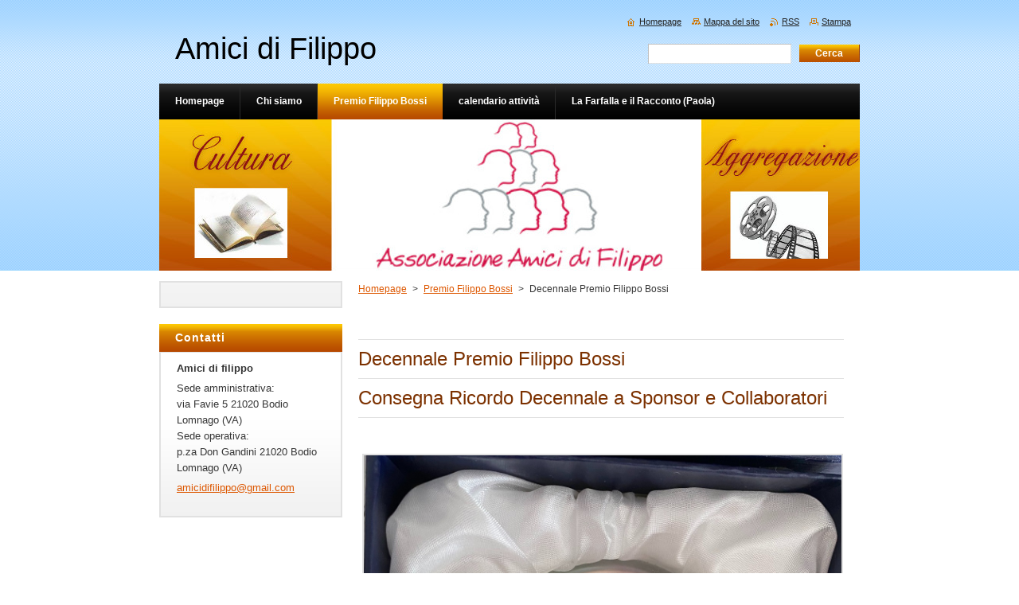

--- FILE ---
content_type: text/html; charset=UTF-8
request_url: https://www.amicidifilippo.it/premio-filippo-bossi/decennale-premio-filippo-bossi/
body_size: 6674
content:
<!--[if lte IE 9]><!DOCTYPE HTML PUBLIC "-//W3C//DTD HTML 4.01 Transitional//EN" "https://www.w3.org/TR/html4/loose.dtd"><![endif]-->
<!DOCTYPE html>
<!--[if IE]><html class="ie" lang="it"><![endif]-->
<!--[if gt IE 9]><!--> 
<html lang="it">
<!--<![endif]-->
    <head>
        <!--[if lt IE 8]><meta http-equiv="X-UA-Compatible" content="IE=EmulateIE7"><![endif]--><!--[if IE 8]><meta http-equiv="X-UA-Compatible" content="IE=EmulateIE8"><![endif]--><!--[if IE 9]><meta http-equiv="X-UA-Compatible" content="IE=EmulateIE9"><![endif]-->
        <base href="https://www.amicidifilippo.it/">
  <meta charset="utf-8">
  <meta name="description" content="">
  <meta name="keywords" content="">
  <meta name="generator" content="Webnode">
  <meta name="apple-mobile-web-app-capable" content="yes">
  <meta name="apple-mobile-web-app-status-bar-style" content="black">
  <meta name="format-detection" content="telephone=no">
    <link rel="icon" type="image/svg+xml" href="/favicon.svg" sizes="any">  <link rel="icon" type="image/svg+xml" href="/favicon16.svg" sizes="16x16">  <link rel="icon" href="/favicon.ico"><link rel="canonical" href="https://www.amicidifilippo.it/premio-filippo-bossi/decennale-premio-filippo-bossi/">
<script type="text/javascript">(function(i,s,o,g,r,a,m){i['GoogleAnalyticsObject']=r;i[r]=i[r]||function(){
			(i[r].q=i[r].q||[]).push(arguments)},i[r].l=1*new Date();a=s.createElement(o),
			m=s.getElementsByTagName(o)[0];a.async=1;a.src=g;m.parentNode.insertBefore(a,m)
			})(window,document,'script','//www.google-analytics.com/analytics.js','ga');ga('create', 'UA-797705-6', 'auto',{"name":"wnd_header"});ga('wnd_header.set', 'dimension1', 'W1');ga('wnd_header.set', 'anonymizeIp', true);ga('wnd_header.send', 'pageview');var pageTrackerAllTrackEvent=function(category,action,opt_label,opt_value){ga('send', 'event', category, action, opt_label, opt_value)};</script>
  <link rel="alternate" type="application/rss+xml" href="https://amicidifilippo.it/rss/all.xml" title="Visualizza tutti gli articoli">
<!--[if lte IE 9]><style type="text/css">.cke_skin_webnode iframe {vertical-align: baseline !important;}</style><![endif]-->
        <title>Decennale Premio Filippo Bossi :: Amici di Filippo</title>
        <meta name="robots" content="index, follow">
        <meta name="googlebot" content="index, follow">
        <link href="https://d11bh4d8fhuq47.cloudfront.net/_system/skins/v8/50000921/css/style.css" rel="stylesheet" type="text/css" media="screen,projection,handheld,tv">
        <link href="https://d11bh4d8fhuq47.cloudfront.net/_system/skins/v8/50000921/css/print.css" rel="stylesheet" type="text/css" media="print">
        <script type="text/javascript" src="https://d11bh4d8fhuq47.cloudfront.net/_system/skins/v8/50000921/js/functions.js"></script>
        <!--[if IE]>
            <script type="text/javascript" src="https://d11bh4d8fhuq47.cloudfront.net/_system/skins/v8/50000921/js/functions-ie.js"></script>
        <![endif]-->
    
				<script type="text/javascript">
				/* <![CDATA[ */
					
					if (typeof(RS_CFG) == 'undefined') RS_CFG = new Array();
					RS_CFG['staticServers'] = new Array('https://d11bh4d8fhuq47.cloudfront.net/');
					RS_CFG['skinServers'] = new Array('https://d11bh4d8fhuq47.cloudfront.net/');
					RS_CFG['filesPath'] = 'https://www.amicidifilippo.it/_files/';
					RS_CFG['filesAWSS3Path'] = 'https://236d4ccca2.clvaw-cdnwnd.com/dbf30118cfb15db84dffc61a3c30d67c/';
					RS_CFG['lbClose'] = 'Chiudi';
					RS_CFG['skin'] = 'default';
					if (!RS_CFG['labels']) RS_CFG['labels'] = new Array();
					RS_CFG['systemName'] = 'Webnode';
						
					RS_CFG['responsiveLayout'] = 0;
					RS_CFG['mobileDevice'] = 0;
					RS_CFG['labels']['copyPasteSource'] = 'Maggiori informazioni';
					
				/* ]]> */
				</script><script type="text/javascript" src="https://d11bh4d8fhuq47.cloudfront.net/_system/client/js/compressed/frontend.package.1-3-108.js?ph=236d4ccca2"></script><style type="text/css">#content .diskuze label.postTextLabel {display: inherit !important;}</style></head>
    <body>
    <div id="siteBg">
        <div id="site">
            
            <div id="logozone">
                <div id="logo"><a href="home/" title="Vai alla Homepage"><span id="rbcSystemIdentifierLogo">Amici di Filippo</span></a></div>            </div>

            <div class="cleaner"><!-- / --></div>

            <!-- HEADER -->
            <div id="header">
                <div class="illustration">
                    <p id="moto"><span id="rbcCompanySlogan" class="rbcNoStyleSpan"></span></p>
                    <img src="https://236d4ccca2.clvaw-cdnwnd.com/dbf30118cfb15db84dffc61a3c30d67c/200000060-e2fa7e3f28/50000000.jpg?ph=236d4ccca2" width="880" height="190" alt="">                </div>
            </div>
            <!-- /HEADER -->

            <div class="cleaner"><!-- / --></div>

            <!-- MAIN -->
            <div id="mainWide">
                <div id="mainContent">

                    <!-- CONTENT -->
                    <div id="content">

                        <!-- NAVIGATOR -->
                        <div id="pageNavigator" class="rbcContentBlock">        <div id="navizone" class="navigator">                       <a class="navFirstPage" href="/home/">Homepage</a>      <span><span> &gt; </span></span>          <a href="/premio-filippo-bossi/">Premio Filippo Bossi</a>      <span><span> &gt; </span></span>          <span id="navCurrentPage">Decennale Premio Filippo Bossi</span>               </div>              <div class="cleaner"><!-- / --></div>        </div>                        <!-- /NAVIGATOR -->

                        <div class="cleaner"><!-- / --></div>

                        

      <div class="box wsw">
          <div class="boxContentBorder"><div class="boxContent">

		<h1>&nbsp;</h1>
<h1>Decennale Premio Filippo Bossi</h1>
<h2>Consegna Ricordo Decennale a Sponsor e Collaboratori</h2>
<div>
	&nbsp;</div>
<div>
	&nbsp;</div>
<div>
	<img alt="" src="https://236d4ccca2.cbaul-cdnwnd.com/dbf30118cfb15db84dffc61a3c30d67c/200000288-8785387857/IMG_E2260.JPG" style="width: 600px; height: 611px;"></div>
<div>
	<strong><span style="font-family:verdana,geneva,sans-serif;">&nbsp; &nbsp; &nbsp; &nbsp; &nbsp; &nbsp; &nbsp; &nbsp; &nbsp; &nbsp; &nbsp; &nbsp; &nbsp; &nbsp; &nbsp; &nbsp; &nbsp; &nbsp; &nbsp; &nbsp; IL RICORDO PERSONALIZZATO</span></strong></div>
<div>
	&nbsp;</div>
<div>
	&nbsp;</div>
<div>
	&nbsp;</div>
<div>
	&nbsp;</div>
<h2><span style="background-color:#00ff00;">Sponsor Istituzionali</span></h2>
<div>
	<img alt="" src="https://236d4ccca2.cbaul-cdnwnd.com/dbf30118cfb15db84dffc61a3c30d67c/200000314-156ff15704/IMG_E2268.JPG" style="width: 600px; height: 214px;"></div>
<div>
	<img alt="" src="https://236d4ccca2.cbaul-cdnwnd.com/dbf30118cfb15db84dffc61a3c30d67c/200000289-b1bd4b1bd7/IMG_2928.jpg" style="width: 600px; height: 400px;"></div>
<div>
	<strong><span style="font-family:verdana,geneva,sans-serif;">CONSEGNA AL SINDACO DI BODIO LOMNAGO DOT.SA <u>ELEONORA PAOLELLI</u></span></strong></div>
<div>
	&nbsp;</div>
<div>
	&nbsp;</div>
<div>
	<img alt="" src="https://236d4ccca2.cbaul-cdnwnd.com/dbf30118cfb15db84dffc61a3c30d67c/200000306-2f8632f868/logo Provincia Varese.jpg" style="width: 600px; height: 199px;"></div>
<div>
	&nbsp;</div>
<div>
	&nbsp;</div>
<div>
	&nbsp;</div>
<div>
	&nbsp;</div>
<h2><span style="background-color:#00ff00;">Sponsor Ufficiali</span></h2>
<div>
	<img alt="" src="https://236d4ccca2.cbaul-cdnwnd.com/dbf30118cfb15db84dffc61a3c30d67c/200000334-ddbc0ddbc4/IMG_E2274 (2).JPG" style="width: 600px; height: 279px;"></div>
<div>
	<img alt="" src="https://236d4ccca2.cbaul-cdnwnd.com/dbf30118cfb15db84dffc61a3c30d67c/200000291-649d0649d5/IMG_2820.jpg" style="width: 600px; height: 400px;"></div>
<div>
	<strong><span style="font-family:verdana,geneva,sans-serif;">CONSEGNA AL FONDATORE E TITOLARE <u>ANGELO FIDANZA</u></span></strong></div>
<div>
	&nbsp;</div>
<div>
	&nbsp;</div>
<div>
	<img alt="" src="https://236d4ccca2.cbaul-cdnwnd.com/dbf30118cfb15db84dffc61a3c30d67c/200000335-3c9143c918/IMG_E2285.JPG" style="width: 600px; height: 247px;"></div>
<div>
	<h1><img alt="" src="https://236d4ccca2.cbaul-cdnwnd.com/dbf30118cfb15db84dffc61a3c30d67c/200000301-c1ab0c1ab3/IMG_2913.jpg" style="width: 600px; height: 400px;"></h1>
</div>
<div>
	<strong><span style="font-family:verdana,geneva,sans-serif;">CONSEGNA AL CO-TITOLARE <u>ANTONIO ARACRI&nbsp;</u></span></strong></div>
<div>
	&nbsp;</div>
<div>
	&nbsp;</div>
<div>
	<img alt="" src="https://236d4ccca2.cbaul-cdnwnd.com/dbf30118cfb15db84dffc61a3c30d67c/200000336-d5f74d5f78/IMG_E2275 (1).JPG" style="width: 600px; height: 155px;"></div>
<div>
	&nbsp;</div>
<div>
	<img alt="" src="https://236d4ccca2.cbaul-cdnwnd.com/dbf30118cfb15db84dffc61a3c30d67c/200000290-63f3563f3a/IMG_2819 (1).jpg" style="width: 600px; height: 400px;"></div>
<div>
	<strong><span style="font-family:verdana,geneva,sans-serif;">CONSEGNA AL PRESIDENTE <u>PAOLO CELIN</u></span></strong></div>
<div>
	&nbsp;</div>
<div>
	&nbsp;</div>
<div>
	<img alt="" src="https://236d4ccca2.cbaul-cdnwnd.com/dbf30118cfb15db84dffc61a3c30d67c/200000337-bd655bd657/IMG_E2277 (1).JPG" style="width: 600px; height: 109px;"></div>
<div>
	&nbsp;</div>
<div>
	<img alt="" src="https://236d4ccca2.cbaul-cdnwnd.com/dbf30118cfb15db84dffc61a3c30d67c/200000296-5f0165f019/IMG_2851.jpg" style="color: rgb(124, 49, 0); font-size: 1.9em; width: 600px; height: 400px;"></div>
<div>
	<strong><span style="font-family:verdana,geneva,sans-serif;">CONSEGNA AL TITOLARE&nbsp; <u>CALZAVARA&nbsp;</u></span></strong></div>
<div>
	&nbsp;</div>
<div>
	&nbsp;</div>
<div>
	&nbsp;</div>
<div>
	<img alt="" src="https://236d4ccca2.cbaul-cdnwnd.com/dbf30118cfb15db84dffc61a3c30d67c/200000338-385c3385c6/IMG_E2279 (1).JPG" style="width: 600px; height: 175px;"></div>
<div>
	&nbsp;</div>
<div>
	<span style="font-family:verdana,geneva,sans-serif;"><img alt="" src="https://236d4ccca2.cbaul-cdnwnd.com/dbf30118cfb15db84dffc61a3c30d67c/200000297-76fef76ff3/IMG_2857.jpg" style="width: 600px; height: 422px;"></span></div>
<div>
	<strong><span style="font-family:verdana,geneva,sans-serif;">CONSEGNA ALLA TITOLARE <u>DONATELLA DEL DOSSO</u></span></strong></div>
<div>
	&nbsp;</div>
<div>
	&nbsp;</div>
<div>
	<img alt="" src="https://236d4ccca2.cbaul-cdnwnd.com/dbf30118cfb15db84dffc61a3c30d67c/200000339-ac23dac241/IMG_E2276 (1).JPG" style="width: 600px; height: 134px;"></div>
<div>
	&nbsp;</div>
<div>
	<img alt="" src="https://236d4ccca2.cbaul-cdnwnd.com/dbf30118cfb15db84dffc61a3c30d67c/200000298-b6e92b6e95/IMG_2853.jpg" style="width: 600px; height: 400px;"></div>
<div>
	<strong><span style="font-family:verdana,geneva,sans-serif;">CONSEGNA AL COLLABORATORE <u>PAOLO CELIN</u></span></strong></div>
<div>
	&nbsp;</div>
<div>
	&nbsp;</div>
<div>
	&nbsp;</div>
<div>
	<img alt="" src="https://236d4ccca2.cbaul-cdnwnd.com/dbf30118cfb15db84dffc61a3c30d67c/200000308-824c0824c3/IMG_2262.PNG" style="width: 600px; height: 400px;"></div>
<div>
	&nbsp;</div>
<div>
	&nbsp;</div>
<div>
	<img alt="" src="https://236d4ccca2.cbaul-cdnwnd.com/dbf30118cfb15db84dffc61a3c30d67c/200000303-0bfe60bfe8/logo acquaviva.jpg" style="width: 600px; height: 216px;"></div>
<div>
	<img alt="" src="https://236d4ccca2.cbaul-cdnwnd.com/dbf30118cfb15db84dffc61a3c30d67c/200000340-72f2872f2b/IMG_E2264 (1).JPG" style="width: 600px; height: 210px;"></div>
<div>
	&nbsp;</div>
<div>
	<img alt="" src="https://236d4ccca2.cbaul-cdnwnd.com/dbf30118cfb15db84dffc61a3c30d67c/200000341-1e3391e33c/IMG_E2266 (1).JPG" style="width: 600px; height: 263px;"></div>
<div>
	&nbsp;</div>
<div>
	&nbsp;</div>
<div>
	&nbsp;</div>
<div>
	<img alt="" src="https://236d4ccca2.cbaul-cdnwnd.com/dbf30118cfb15db84dffc61a3c30d67c/200000311-4f5464f549/IMG_E2267.JPG" style="width: 600px; height: 243px;"></div>
<div>
	&nbsp;</div>
<div>
	&nbsp;</div>
<div>
	&nbsp;</div>
<h2><span style="background-color:#00ff00;">Sponsor di supporto</span></h2>
<div>
	&nbsp;</div>
<div>
	<img alt="" src="https://236d4ccca2.cbaul-cdnwnd.com/dbf30118cfb15db84dffc61a3c30d67c/200000342-c624bc6250/IMG_E2270 (3).JPG" style="width: 600px; height: 144px;"></div>
<div>
	&nbsp;</div>
<div>
	<img alt="" src="https://236d4ccca2.cbaul-cdnwnd.com/dbf30118cfb15db84dffc61a3c30d67c/200000292-7fd167fd1a/IMG_2821.jpg" style="font-size: 12.8px; width: 600px; height: 400px;"></div>
<div>
	<div>
		<strong><span style="font-family: verdana, geneva, sans-serif;">CONSEGNA AL FONDATORE E TITOLARE <u>RENATO</u></span></strong></div>
	<div>
		&nbsp;</div>
	<div>
		&nbsp;</div>
	<div>
		<img alt="" src="https://236d4ccca2.cbaul-cdnwnd.com/dbf30118cfb15db84dffc61a3c30d67c/200000344-12df112df4/IMG_E2271 (1).JPG" style="width: 600px; height: 254px;"></div>
	<div>
		<h1><img alt="" src="https://236d4ccca2.cbaul-cdnwnd.com/dbf30118cfb15db84dffc61a3c30d67c/200000293-583af583b2/IMG_2822.jpg" style="width: 600px; height: 439px;"></h1>
	</div>
</div>
<div>
	<strong><span style="font-family:verdana,geneva,sans-serif;">CONSEGNA AL CO-TITOLARE <u>ENZIO D'AQUILA</u></span></strong></div>
<div>
	&nbsp;</div>
<div>
	&nbsp;</div>
<div>
	<img alt="" src="https://236d4ccca2.cbaul-cdnwnd.com/dbf30118cfb15db84dffc61a3c30d67c/200000345-a681ea6822/IMG_E2269[1].JPG" style="width: 600px; height: 235px;"></div>
<div>
	&nbsp;</div>
<div>
	<img alt="" src="https://236d4ccca2.cbaul-cdnwnd.com/dbf30118cfb15db84dffc61a3c30d67c/200000295-45a0a45a0d/IMG_2846.jpg" style="width: 600px; height: 400px;"></div>
<div>
	<strong><span style="font-family:verdana,geneva,sans-serif;">CONSEGNA ALLA CO-TITOLARE<u> LORETTA</u></span></strong></div>
<div>
	&nbsp;</div>
<div>
	&nbsp;</div>
<div>
	<img alt="" src="https://236d4ccca2.cbaul-cdnwnd.com/dbf30118cfb15db84dffc61a3c30d67c/200000331-c8a9dc8aa0/IMG_E2282 (1).JPG" style="width: 600px; height: 400px;"></div>
<div>
	<h1><img alt="" src="https://236d4ccca2.cbaul-cdnwnd.com/dbf30118cfb15db84dffc61a3c30d67c/200000299-6ce196ce1d/IMG_2858.jpg" style="width: 600px; height: 400px;"></h1>
</div>
<div>
	<strong><span style="font-family:verdana,geneva,sans-serif;">CONSEGNA AL FONDATORE E TITOLARE IL RICORDO STUDIO FOTOGRAFICO&nbsp;<u>WALTER CAPELLI</u></span></strong></div>
<div>
	&nbsp;</div>
<div>
	&nbsp;</div>
<div>
	<img alt="" src="https://236d4ccca2.cbaul-cdnwnd.com/dbf30118cfb15db84dffc61a3c30d67c/200000329-a3a7fa3a82/logo incisotecnica.jpg" style="width: 600px; height: 112px;"></div>
<div>
	&nbsp;</div>
<div>
	<img alt="" src="https://236d4ccca2.cbaul-cdnwnd.com/dbf30118cfb15db84dffc61a3c30d67c/200000300-d2389d238c/IMG_2909.jpg" style="width: 600px; height: 400px;"></div>
<div>
	<strong><span style="font-family:verdana,geneva,sans-serif;">CONSEGNA AL FONDATORE E CO.TITOLARE <u>MINO COLASCILLA</u></span></strong></div>
<div>
	&nbsp;</div>
<div>
	&nbsp;</div>
<div>
	<img alt="" src="https://236d4ccca2.cbaul-cdnwnd.com/dbf30118cfb15db84dffc61a3c30d67c/200000332-388b6388ba/IMG_E2283 (1).JPG" style="width: 600px; height: 500px;"></div>
<div>
	&nbsp;</div>
<div>
	<img alt="" src="https://236d4ccca2.cbaul-cdnwnd.com/dbf30118cfb15db84dffc61a3c30d67c/200000302-bf0b1bf0b5/IMG_2919.jpg" style="width: 600px; height: 400px;"></div>
<div>
	<strong><span style="font-family:verdana,geneva,sans-serif;">CONSEGNA ALLA TITOLARE<u> STEFANIA MAGNI</u></span></strong></div>
<div>
	&nbsp;</div>
<div>
	&nbsp;</div>
<div>
	<h1><img alt="" src="https://236d4ccca2.cbaul-cdnwnd.com/dbf30118cfb15db84dffc61a3c30d67c/200000294-0a8a60a8aa/IMG_2823.jpg" style="width: 600px; height: 400px;"></h1>
</div>
<div>
	&nbsp;</div>
<div>
	&nbsp;</div>
<div>
	&nbsp;</div>
<div>
	<img alt="" src="https://236d4ccca2.cbaul-cdnwnd.com/dbf30118cfb15db84dffc61a3c30d67c/200000307-75f5d75f60/Logo Villa Puricelli definitivo.png" style="width: 600px; height: 171px;"></div>
<div>
	&nbsp;</div>
<div>
	<img alt="" src="https://236d4ccca2.cbaul-cdnwnd.com/dbf30118cfb15db84dffc61a3c30d67c/200000346-ae0cdae0d0/IMG_E2265[1].JPG" style="width: 600px; height: 412px;"></div>
<div>
	&nbsp;</div>
<div>
	&nbsp;</div>
<div>
	&nbsp;</div>
<div>
	<img alt="" src="https://236d4ccca2.cbaul-cdnwnd.com/dbf30118cfb15db84dffc61a3c30d67c/200000305-c8b38c8b3c/image001.jpg" style="width: 600px; height: 261px;"></div>
<div>
	&nbsp;</div>
<div>
	&nbsp;</div>
<div>
	&nbsp;</div>
<div>
	&nbsp;</div>
<div>
	<img alt="" src="https://236d4ccca2.cbaul-cdnwnd.com/dbf30118cfb15db84dffc61a3c30d67c/200000304-2353d23541/diving centre.jpg" style="width: 600px; height: 299px;"></div>
<p>&nbsp;</p>

                       
          </div></div>
        </div>
      
        <div class="cleaner"><!-- / --></div>

		
                    </div>
                    <!-- /CONTENT -->

                    <!-- SIDEBAR -->
                    <div id="sidebar">
                        <div id="sidebarContent">

                            

      <div class="box wsw">
          <div class="boxContentBorder"><div class="boxContent">

		
                       
          </div></div>
        </div>
      
        <div class="cleaner"><!-- / --></div>

		
                            
                            <div class="cleaner"><!-- / --></div>

                            <!-- CONTACT -->
                            

      <div class="box contact">
        <div class="boxTitle"><h2>Contatti</h2></div>
        <div class="boxContentBorder"><div class="boxContent">
          
		

      <p><strong>Amici di filippo</strong></p>
      
      
      <p class="address">Sede amministrativa: <br />
via Favie 5 21020 Bodio Lomnago (VA)<br />
Sede operativa: <br />
p.za Don Gandini 21020 Bodio Lomnago (VA)</p>

	            
      
      
	
	    <p class="email"><a href="&#109;&#97;&#105;&#108;&#116;&#111;:&#97;&#109;&#105;&#99;&#105;&#100;&#105;&#102;&#105;&#108;&#105;&#112;&#112;&#111;&#64;&#103;&#109;&#97;&#105;&#108;&#46;&#99;&#111;&#109;"><span id="rbcContactEmail">&#97;&#109;&#105;&#99;&#105;&#100;&#105;&#102;&#105;&#108;&#105;&#112;&#112;&#111;&#64;&#103;&#109;&#97;&#105;&#108;&#46;&#99;&#111;&#109;</span></a></p>

	           

		
                   
        </div></div>
      </div> 

					
                            <!-- /CONTACT -->

                        </div>
                    </div>
                    <!-- /SIDEBAR -->

                    <hr class="cleaner">

                </div><!-- mainContent -->

            </div>
            <!-- MAIN -->
            
            <!-- MENU -->
            <script type="text/javascript">
            /* <![CDATA[ */
                RubicusFrontendIns.addAbsoluteHeaderBlockId('menuzone');
            /* ]]> */
            </script>

            


      <div id="menuzone">


		<ul class="menu">
	<li class="first">
  
      <a href="/home/">
    
      <span>Homepage</span>
      
  </a>
  
  </li>
	<li>
  
      <a href="/chi-siamo/">
    
      <span>Chi siamo</span>
      
  </a>
  
  
	<ul class="level1">
		<li class="first">
  
      <a href="/filippo-bossi/">
    
      <span>Filippo Bossi</span>
      
  </a>
  
  </li>
		<li>
  
      <a href="/associazione-amici-di-filippo/">
    
      <span>Associazione Amici di Filippo</span>
      
  </a>
  
  </li>
		<li class="last">
  
      <a href="/consiglio-direttivo/">
    
      <span>Consiglio Direttivo</span>
      
  </a>
  
  </li>
	</ul>
	</li>
	<li class="open selected">
  
      <a href="/premio-filippo-bossi/">
    
      <span>Premio Filippo Bossi</span>
      
  </a>
  
  
	<ul class="level1">
		<li class="first">
  
      <a href="/premio-filippo-bossi/xvi-edizione/">
    
      <span>XVI Edizione</span>
      
  </a>
  
  </li>
		<li>
  
      <a href="/premio-filippo-bossi/xv-edizione/">
    
      <span>XV Edizione</span>
      
  </a>
  
  </li>
		<li>
  
      <a href="/premio-filippo-bossi/xiv-edizione/">
    
      <span>XIV Edizione</span>
      
  </a>
  
  </li>
		<li>
  
      <a href="/premio-filippo-bossi/xiii-edizione/">
    
      <span>XIII Edizione</span>
      
  </a>
  
  </li>
		<li>
  
      <a href="/premio-filippo-bossi/xii-edizione2/">
    
      <span>XII Edizione</span>
      
  </a>
  
  </li>
		<li>
  
      <a href="/premio-filippo-bossi/xi-edizione2/">
    
      <span>XI Edizione</span>
      
  </a>
  
  </li>
		<li class="selected activeSelected">
  
      <a href="/premio-filippo-bossi/decennale-premio-filippo-bossi/">
    
      <span>Decennale Premio Filippo Bossi</span>
      
  </a>
  
  </li>
		<li>
  
      <a href="/premio-filippo-bossi/x-edizione/">
    
      <span>X Edizione</span>
      
  </a>
  
  </li>
		<li>
  
      <a href="/premio-filippo-bossi/ix-edizione/">
    
      <span>IX Edizione</span>
      
  </a>
  
  </li>
		<li>
  
      <a href="/premio-filippo-bossi/viii-edizione/">
    
      <span>VIII Edizione</span>
      
  </a>
  
  </li>
		<li>
  
      <a href="/premio-filippo-bossi/vii-edizione/">
    
      <span>VII Edizione</span>
      
  </a>
  
  </li>
		<li>
  
      <a href="/premio-filippo-bossi/vi-edizione/">
    
      <span>VI Edizione</span>
      
  </a>
  
  </li>
		<li>
  
      <a href="/premio-filippo-bossi/v-edizione/">
    
      <span>V Edizione</span>
      
  </a>
  
  </li>
		<li>
  
      <a href="/premio-filippo-bossi/iv-edizione/">
    
      <span>IV Edizione</span>
      
  </a>
  
  </li>
		<li>
  
      <a href="/premio-filippo-bossi/iii-edizione/">
    
      <span>III Edizione</span>
      
  </a>
  
  </li>
		<li class="last">
  
      <a href="/premio-filippo-bossi/ii-edizione/">
    
      <span>II Edizione</span>
      
  </a>
  
  
		<ul class="level2">
			<li class="first last">
  
      <a href="/premio-filippo-bossi/i-edizione/">
    
      <span>I Edizione</span>
      
  </a>
  
  </li>
		</ul>
		</li>
	</ul>
	</li>
	<li>
  
      <a href="/calendario/">
    
      <span>calendario attività</span>
      
  </a>
  
  
	<ul class="level1">
		<li class="first">
  
      <a href="/calendario/anno-2024/">
    
      <span>Anno 2024</span>
      
  </a>
  
  </li>
		<li>
  
      <a href="/calendario/anno-2023/">
    
      <span>Anno 2023</span>
      
  </a>
  
  </li>
		<li>
  
      <a href="/calendario/anno-2022/">
    
      <span>Anno 2022</span>
      
  </a>
  
  </li>
		<li>
  
      <a href="/calendario/anno-2018/">
    
      <span>Anno 2018</span>
      
  </a>
  
  </li>
		<li>
  
      <a href="/calendario/anno-2017/">
    
      <span>Anno 2017</span>
      
  </a>
  
  </li>
		<li>
  
      <a href="/calendario/anno-2016/">
    
      <span>Anno 2016</span>
      
  </a>
  
  </li>
		<li>
  
      <a href="/calendario/anno-2015/">
    
      <span>Anno 2015</span>
      
  </a>
  
  </li>
		<li>
  
      <a href="/calendario/anno-2014/">
    
      <span>Anno 2014</span>
      
  </a>
  
  </li>
		<li>
  
      <a href="/calendario/anno-2012/">
    
      <span>Anno 2012</span>
      
  </a>
  
  </li>
		<li>
  
      <a href="/calendario/anno-2011/">
    
      <span>Anno 2011</span>
      
  </a>
  
  </li>
		<li>
  
      <a href="/calendario/anno-2010/">
    
      <span>Anno 2010</span>
      
  </a>
  
  </li>
		<li class="last">
  
      <a href="/calendario/anno-2009/">
    
      <span>Anno 2009</span>
      
  </a>
  
  </li>
	</ul>
	</li>
	<li class="last">
  
      <a href="/la-farfalla-e-il-racconto-paola/">
    
      <span>La Farfalla e il Racconto (Paola)</span>
      
  </a>
  
  
	<ul class="level1">
		<li class="first">
  
      <a href="/la-farfalla-e-il-racconto-paola/anno-2025/">
    
      <span>Anno 2025</span>
      
  </a>
  
  </li>
		<li>
  
      <a href="/la-farfalla-e-il-racconto-paola/anno-2024/">
    
      <span>Anno 2024</span>
      
  </a>
  
  </li>
		<li>
  
      <a href="/la-farfalla-e-il-racconto-paola/anno-2019/">
    
      <span>Anno 2019</span>
      
  </a>
  
  </li>
		<li>
  
      <a href="/la-farfalla-e-il-racconto-paola/anno-2018/">
    
      <span>Anno 2018</span>
      
  </a>
  
  </li>
		<li>
  
      <a href="/la-farfalla-e-il-racconto-paola/anno-2017/">
    
      <span>Anno 2017</span>
      
  </a>
  
  </li>
		<li class="last">
  
      <a href="/la-farfalla-e-il-racconto-paola/anno-2016/">
    
      <span>Anno 2016</span>
      
  </a>
  
  </li>
	</ul>
	</li>
</ul>

      </div>

					
            <!-- /MENU -->

            <!-- FOOTER -->
            <div id="footer">
                <div id="footerContent">
                    <div id="footerLeft">
                        <span id="rbcFooterText" class="rbcNoStyleSpan">© 2013 Tutti i diritti riservati.</span>                    </div>
                    <div id="footerRight">
                        <span class="rbcSignatureText">Powered by <a href="https://www.webnode.it?utm_source=brand&amp;utm_medium=footer&amp;utm_campaign=premium" rel="nofollow" >Webnode</a></span>                    </div>
                </div>
            </div>
            <!-- /FOOTER -->

            <!-- SEARCH -->
            

		  <div id="searchBox">            

		<form action="/search/" method="get" id="fulltextSearch">
        
        <label for="fulltextSearchText">Cerca nel sito</label>
        <input type="text" name="text" id="fulltextSearchText">
        <input id="fulltextSearchButton" type="submit" value="Cerca">
        <div class="cleaner"><!-- / --></div> 

		</form>

      </div>

		            <!-- /SEARCH -->

            <table id="links"><tr><td>
                <!-- LANG -->
                <div id="lang">
                    <div id="languageSelect"></div>			
                </div>
                <!-- /LANG -->
            </td><td>
                <!-- LINKS -->
                <div id="link">
                    <span class="homepage"><a href="home/" title="Vai alla Homepage">Homepage</a></span>
                    <span class="sitemap"><a href="/sitemap/" title="Vai alla Mappa del sito">Mappa del sito</a></span>
                    <span class="rss"><a href="/rss/" title="Feed RSS">RSS</a></span>
                    <span class="print"><a href="#" onclick="window.print(); return false;" title="Stampa la pagina">Stampa</a></span>
                </div>
                <!-- /LINKS -->
            </td></tr></table>

        </div>
    </div>

    <script src="https://d11bh4d8fhuq47.cloudfront.net/_system/skins/v8/50000921/js/Menu.js" type="text/javascript"></script>

    <script type="text/javascript">
    /* <![CDATA[ */

        build_menu();

    /* ]]> */
    </script>

    <script type="text/javascript">
    /* <![CDATA[ */

        RubicusFrontendIns.addObserver
	({
            onContentChange: function ()
            {
                RubicusFrontendIns.faqInit('faq', 'answerBlock');

                build_menu();
                setContentSize();
            },

            onStartSlideshow: function()
            {
                $('slideshowControl').innerHTML	= '<span>Pausa<'+'/span>';
		$('slideshowControl').title = 'Interrompe la slideshow';
		$('slideshowControl').onclick = RubicusFrontendIns.stopSlideshow.bind(RubicusFrontendIns);
            },

            onStopSlideshow: function()
            {
                $('slideshowControl').innerHTML	= '<span>Slideshow<'+'/span>';
		$('slideshowControl').title = 'Avvia la slide show';
		$('slideshowControl').onclick = RubicusFrontendIns.startSlideshow.bind(RubicusFrontendIns);
            },

            onShowImage: function()
            {
                if (RubicusFrontendIns.isSlideshowMode())
		{
                    $('slideshowControl').innerHTML = '<span>Pausa<'+'/span>';
                    $('slideshowControl').title	= 'Interrompe la slideshow';
                    $('slideshowControl').onclick = RubicusFrontendIns.stopSlideshow.bind(RubicusFrontendIns);
		}
                setContentSize();
            }
	});

        if (!$('detailScript'))
        {
            window.onload = setContentSize;
        }
        document.body.onresize = setContentSize;
        window.onresize = setContentSize;

        RubicusFrontendIns.addFileToPreload('https://d11bh4d8fhuq47.cloudfront.net/_system/skins/v8/50000921/img/loading.gif');

        RubicusFrontendIns.addFileToPreload('https://d11bh4d8fhuq47.cloudfront.net/_system/skins/v8/50000921/img/menu_hover.png');
        RubicusFrontendIns.addFileToPreload('https://d11bh4d8fhuq47.cloudfront.net/_system/skins/v8/50000921/img/submenu_bg.png');
        RubicusFrontendIns.addFileToPreload('https://d11bh4d8fhuq47.cloudfront.net/_system/skins/v8/50000921/img/li.png');

    /* ]]> */
    </script>

  <div id="rbcFooterHtml"></div><script type="text/javascript">var keenTrackerCmsTrackEvent=function(id){if(typeof _jsTracker=="undefined" || !_jsTracker){return false;};try{var name=_keenEvents[id];var keenEvent={user:{u:_keenData.u,p:_keenData.p,lc:_keenData.lc,t:_keenData.t},action:{identifier:id,name:name,category:'cms',platform:'WND1',version:'2.1.157'},browser:{url:location.href,ua:navigator.userAgent,referer_url:document.referrer,resolution:screen.width+'x'+screen.height,ip:'173.239.214.126'}};_jsTracker.jsonpSubmit('PROD',keenEvent,function(err,res){});}catch(err){console.log(err)};};</script></body>
</html>

